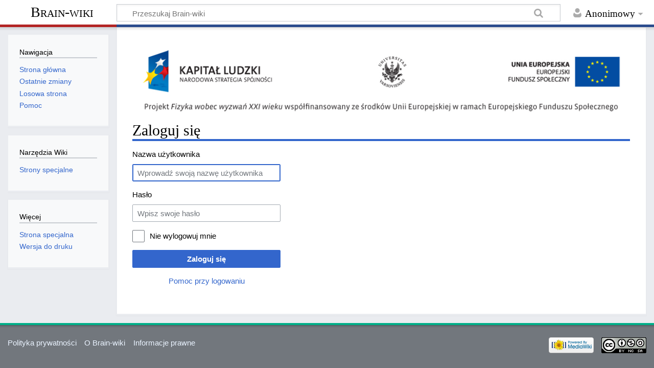

--- FILE ---
content_type: text/html; charset=UTF-8
request_url: https://brain.fuw.edu.pl/edu/index.php?title=Specjalna:Zaloguj&returnto=Analiza+sygna%C5%82%C3%B3w+-+wyk%C5%82ad&returntoquery=printable%3Dyes
body_size: 4390
content:
<!DOCTYPE html>
<html class="client-nojs" lang="pl" dir="ltr">
<head>
<meta charset="UTF-8"/>
<title>Zaloguj się – Brain-wiki</title>
<script>document.documentElement.className="client-js";RLCONF={"wgCanonicalNamespace":"Special","wgCanonicalSpecialPageName":"Userlogin","wgNamespaceNumber":-1,"wgPageName":"Specjalna:Zaloguj","wgTitle":"Zaloguj","wgCurRevisionId":0,"wgRevisionId":0,"wgArticleId":0,"wgIsArticle":!1,"wgIsRedirect":!1,"wgAction":"view","wgUserName":null,"wgUserGroups":["*"],"wgCategories":[],"wgBreakFrames":!0,"wgPageContentLanguage":"pl","wgPageContentModel":"wikitext","wgSeparatorTransformTable":[",\t."," \t,"],"wgDigitTransformTable":["",""],"wgDefaultDateFormat":"dmy","wgMonthNames":["","styczeń","luty","marzec","kwiecień","maj","czerwiec","lipiec","sierpień","wrzesień","październik","listopad","grudzień"],"wgMonthNamesShort":["","sty","lut","mar","kwi","maj","cze","lip","sie","wrz","paź","lis","gru"],"wgRelevantPageName":"Specjalna:Zaloguj","wgRelevantArticleId":0,"wgRequestId":"9b478c572c8abc30d044e642","wgCSPNonce":!1,"wgIsProbablyEditable":!1,"wgRelevantPageIsProbablyEditable":!1
,"wgSmjSize":110,"wgSmjUseChem":!0,"wgSmjShowMathMenu":!1,"wgSmjInlineMath":[["[math]","[/math]"]]};RLSTATE={"user.options":"loading","user.tokens":"loading","mediawiki.ui.input":"ready","mediawiki.ui.radio":"ready","mediawiki.ui.checkbox":"ready","mediawiki.ui":"ready","mediawiki.ui.button":"ready","mediawiki.special.userlogin.common.styles":"ready","mediawiki.special.userlogin.login.styles":"ready","mediawiki.htmlform.styles":"ready","mediawiki.legacy.shared":"ready","mediawiki.legacy.commonPrint":"ready","mediawiki.skinning.content.externallinks":"ready","skins.timeless":"ready"};RLPAGEMODULES=["ext.SmjCDN","mediawiki.htmlform","mediawiki.page.startup","mediawiki.page.ready","mediawiki.searchSuggest","skins.timeless.js","skins.timeless.mobile"];</script>
<script>(RLQ=window.RLQ||[]).push(function(){mw.loader.implement("user.options@i6mxc",function($,jQuery,require,module){/*@nomin*/mw.user.options.set({"variant":"pl"});
});mw.loader.implement("user.tokens@tffin",function($,jQuery,require,module){/*@nomin*/mw.user.tokens.set({"editToken":"+\\","patrolToken":"+\\","watchToken":"+\\","csrfToken":"+\\"});
});});</script>
<link rel="stylesheet" href="/edu/load.php?lang=pl&amp;modules=mediawiki.htmlform.styles%7Cmediawiki.legacy.commonPrint%2Cshared%7Cmediawiki.skinning.content.externallinks%7Cmediawiki.special.userlogin.common.styles%7Cmediawiki.special.userlogin.login.styles%7Cmediawiki.ui%7Cmediawiki.ui.button%2Ccheckbox%2Cinput%2Cradio%7Cskins.timeless&amp;only=styles&amp;skin=timeless"/>
<script async="" src="/edu/load.php?lang=pl&amp;modules=startup&amp;only=scripts&amp;raw=1&amp;safemode=1&amp;skin=timeless"></script>
<!--[if IE]><link rel="stylesheet" href="/edu/skins/Timeless/resources/IE9fixes.css?ffe73" media="screen"/><![endif]-->
<meta name="generator" content="MediaWiki 1.34.1"/>
<meta name="robots" content="noindex,nofollow"/>
<meta name="viewport" content="width=device-width, initial-scale=1.0, user-scalable=yes, minimum-scale=0.25, maximum-scale=5.0"/>
<link rel="shortcut icon" href="/var/www/html/mediawiki-1.34.1/images/favicon.ico"/>
<link rel="search" type="application/opensearchdescription+xml" href="/edu/opensearch_desc.php" title="Brain-wiki (pl)"/>
<link rel="EditURI" type="application/rsd+xml" href="http://brain.fuw.edu.pl/edu/api.php?action=rsd"/>
<link rel="license" href="https://creativecommons.org/licenses/by-nc-sa/3.0/"/>
<link rel="alternate" type="application/atom+xml" title="Kanał Atom Brain-wiki" href="/edu/index.php?title=Specjalna:Ostatnie_zmiany&amp;feed=atom"/>
<!--[if lt IE 9]><script src="/edu/resources/lib/html5shiv/html5shiv.js"></script><![endif]-->
</head>
<body class="mediawiki ltr sitedir-ltr mw-hide-empty-elt ns--1 ns-special mw-special-Userlogin page-Specjalna_Zaloguj rootpage-Specjalna_Zaloguj skin-timeless action-view"><div id="mw-wrapper"><div id="mw-header-container" class="ts-container"><div id="mw-header" class="ts-inner"><div id="user-tools"><div id="personal"><h2><span>Anonimowy</span></h2><div id="personal-inner" class="dropdown"><div role="navigation" class="mw-portlet" id="p-personal" aria-labelledby="p-personal-label"><h3 id="p-personal-label" lang="pl" dir="ltr">Niezalogowany</h3><div class="mw-portlet-body"><ul lang="pl" dir="ltr"><li id="pt-login" class="active"><a href="/edu/index.php?title=Specjalna:Zaloguj&amp;returnto=Analiza+sygna%C5%82%C3%B3w+-+wyk%C5%82ad&amp;returntoquery=printable%3Dyes" title="Zachęcamy do zalogowania się, choć nie jest to obowiązkowe. [o]" accesskey="o"><span>Zaloguj się</span></a></li></ul></div></div></div></div></div><div id="p-logo-text" class="mw-portlet" role="banner"><a id="p-banner" class="mw-wiki-title" href="/edu/index.php/Strona_g%C5%82%C3%B3wna">Brain-wiki</a></div><div class="mw-portlet" id="p-search"><h3 lang="pl" dir="ltr"><label for="searchInput">Szukaj</label></h3><form action="/edu/index.php" id="searchform"><div id="simpleSearch"><div id="searchInput-container"><input type="search" name="search" placeholder="Przeszukaj Brain-wiki" title="Przeszukaj Brain-wiki [f]" accesskey="f" id="searchInput"/></div><input type="hidden" value="Specjalna:Szukaj" name="title"/><input type="submit" name="fulltext" value="Szukaj" title="Szukaj wprowadzonego tekstu w treści stron" id="mw-searchButton" class="searchButton mw-fallbackSearchButton"/><input type="submit" name="go" value="Przejdź" title="Przejdź do strony o dokładnie takim tytule, o ile istnieje" id="searchButton" class="searchButton"/></div></form></div></div><div class="visualClear"></div></div><div id="mw-header-hack" class="color-bar"><div class="color-middle-container"><div class="color-middle"></div></div><div class="color-left"></div><div class="color-right"></div></div><div id="mw-header-nav-hack"><div class="color-bar"><div class="color-middle-container"><div class="color-middle"></div></div><div class="color-left"></div><div class="color-right"></div></div></div><div id="menus-cover"></div><div id="mw-content-container" class="ts-container"><div id="mw-content-block" class="ts-inner"><div id="mw-content-wrapper"><div id="mw-content"><div id="content" class="mw-body" role="main"><img id="brainedu-banner" src="/edu/images/logo.png" style="width:100%;"/><div class="mw-indicators mw-body-content">
</div>
<h1 id="firstHeading" class="firstHeading">Zaloguj się</h1><div id="bodyContentOuter"><div id="siteSub">Z Brain-wiki</div><div id="mw-page-header-links"><div role="navigation" class="mw-portlet emptyPortlet tools-inline" id="p-namespaces" aria-labelledby="p-namespaces-label"><h3 id="p-namespaces-label" lang="pl" dir="ltr">Przestrzenie nazw</h3><div class="mw-portlet-body"><ul lang="pl" dir="ltr"></ul></div></div><div role="navigation" class="mw-portlet tools-inline" id="p-more" aria-labelledby="p-more-label"><h3 id="p-more-label" lang="pl" dir="ltr">Więcej</h3><div class="mw-portlet-body"><ul lang="pl" dir="ltr"><li id="ca-more" class="dropdown-toggle"><span>Więcej</span></li></ul></div></div><div role="navigation" class="mw-portlet emptyPortlet tools-inline" id="p-views" aria-labelledby="p-views-label"><h3 id="p-views-label" lang="pl" dir="ltr">Działania na stronie</h3><div class="mw-portlet-body"><ul lang="pl" dir="ltr"></ul></div></div></div><div class="visualClear"></div><div class="mw-body-content" id="bodyContent"><div id="contentSub"></div><div id="mw-content-text"><div class="mw-ui-container"><div id="userloginprompt"></div><div id="userloginForm"><form class="mw-htmlform mw-ui-vform mw-ui-container" action="/edu/index.php?title=Specjalna:Zaloguj&amp;returnto=Analiza+sygna%C5%82%C3%B3w+-+wyk%C5%82ad&amp;returntoquery=printable%3Dyes" method="post" name="userlogin"><div>
<div class="mw-htmlform-field-HTMLTextField loginText mw-ui-vform-field"><label for="wpName1">Nazwa użytkownika</label><div class="mw-input"><input id="wpName1" name="wpName" size="20" class="loginText mw-ui-input" placeholder="Wprowadź swoją nazwę użytkownika" tabindex="1" required="" autofocus=""/>
</div></div><div class="mw-htmlform-field-HTMLTextField loginPassword mw-ui-vform-field"><label for="wpPassword1">Hasło</label><div class="mw-input"><input id="wpPassword1" name="wpPassword" size="20" class="loginPassword mw-ui-input" placeholder="Wpisz swoje hasło" tabindex="2" required="" type="password"/>
</div></div><div class="mw-htmlform-field-HTMLCheckField mw-ui-vform-field"><div class="mw-input mw-htmlform-nolabel"><div class="mw-ui-checkbox"><input name="wpRemember" type="checkbox" value="1" id="wpRemember" tabindex="3" /> <label for="wpRemember">Nie wylogowuj mnie</label></div>
</div></div><div class="mw-htmlform-field-HTMLSubmitField mw-ui-vform-field"><div class="mw-input mw-htmlform-nolabel"><button class="mw-htmlform-submit mw-ui-button mw-ui-primary mw-ui-progressive" id="wpLoginAttempt" type="submit" name="wploginattempt" value="Zaloguj się" tabindex="4">Zaloguj się</button>
</div></div><div class="mw-htmlform-field-HTMLInfoField mw-form-related-link-container mw-userlogin-help mw-ui-vform-field"><div class="mw-input mw-htmlform-nolabel"><a href="https://www.mediawiki.org/wiki/Special:MyLanguage/Help:Logging_in">Pomoc przy logowaniu</a>
</div></div>
</div><input id="wpEditToken" type="hidden" value="+\" name="wpEditToken"/>
<input type="hidden" value="Specjalna:Zaloguj" name="title"/>
<input name="authAction" type="hidden" value="login"/>
<input name="force" type="hidden"/>
<input name="wpLoginToken" type="hidden" value="a6e74ab683bbe9154e14f75afa352cf6694ab2f2+\"/>
</form></div></div></div><div class="printfooter">
Źródło: „<a dir="ltr" href="http://brain.fuw.edu.pl/edu/index.php/Specjalna:Zaloguj">http://brain.fuw.edu.pl/edu/index.php/Specjalna:Zaloguj</a>”</div>
<div class="visualClear"></div></div></div></div></div><div id="content-bottom-stuff"><div id="catlinks" class="catlinks catlinks-allhidden" data-mw="interface"></div></div></div><div id="mw-site-navigation"><div id="site-navigation" class="sidebar-chunk"><h2><span>Nawigacja</span></h2><div class="sidebar-inner"><div role="navigation" class="mw-portlet" id="p-navigation" aria-labelledby="p-navigation-label"><h3 id="p-navigation-label" lang="pl" dir="ltr">Nawigacja</h3><div class="mw-portlet-body"><ul lang="pl" dir="ltr"><li id="n-mainpage-description"><a href="/edu/index.php/Strona_g%C5%82%C3%B3wna" title="Przejdź na stronę główną [z]" accesskey="z"><span>Strona główna</span></a></li><li id="n-recentchanges"><a href="/edu/index.php/Specjalna:Ostatnie_zmiany" title="Lista ostatnich zmian w Brain-wiki. [r]" accesskey="r"><span>Ostatnie zmiany</span></a></li><li id="n-randompage"><a href="/edu/index.php/Specjalna:Losowa_strona" title="Załaduj losową stronę [x]" accesskey="x"><span>Losowa strona</span></a></li><li id="n-help"><a href="https://www.mediawiki.org/wiki/Special:MyLanguage/Help:Contents" title="Tutaj możesz dowiedzieć się wielu rzeczy."><span>Pomoc</span></a></li></ul></div></div></div></div><div id="site-tools" class="sidebar-chunk"><h2><span>Narzędzia Wiki</span></h2><div class="sidebar-inner"><div role="navigation" class="mw-portlet" id="p-tb" aria-labelledby="p-tb-label"><h3 id="p-tb-label" lang="pl" dir="ltr">Narzędzia Wiki</h3><div class="mw-portlet-body"><ul lang="pl" dir="ltr"><li id="t-specialpages"><a href="/edu/index.php/Specjalna:Strony_specjalne" title="Lista wszystkich stron specjalnych [q]" accesskey="q"><span>Strony specjalne</span></a></li></ul></div></div></div></div></div><div id="mw-related-navigation"><div id="page-tools" class="sidebar-chunk"><h2><span>Narzędzia dla stron</span></h2><div class="sidebar-inner"><div role="navigation" class="mw-portlet emptyPortlet" id="p-cactions" aria-labelledby="p-cactions-label"><h3 id="p-cactions-label" lang="pl" dir="ltr">Narzędzia dla stron</h3><div class="mw-portlet-body"><ul lang="pl" dir="ltr"></ul></div></div><div role="navigation" class="mw-portlet emptyPortlet" id="p-userpagetools" aria-labelledby="p-userpagetools-label"><h3 id="p-userpagetools-label" lang="pl" dir="ltr">Narzędzia strony użytkownika</h3><div class="mw-portlet-body"><ul lang="pl" dir="ltr"></ul></div></div><div role="navigation" class="mw-portlet" id="p-pagemisc" aria-labelledby="p-pagemisc-label"><h3 id="p-pagemisc-label" lang="pl" dir="ltr">Więcej</h3><div class="mw-portlet-body"><ul lang="pl" dir="ltr"><li id="ca-nstab-special" class="selected"><a href="/edu/index.php?title=Specjalna:Zaloguj&amp;returnto=Analiza+sygna%C5%82%C3%B3w+-+wyk%C5%82ad&amp;returntoquery=printable%3Dyes" title="To jest strona specjalna i nie można jej edytować."><span>Strona specjalna</span></a></li><li id="t-print"><a href="/edu/index.php?title=Specjalna:Zaloguj&amp;returnto=Analiza+sygna%C5%82%C3%B3w+-+wyk%C5%82ad&amp;returntoquery=printable%3Dyes&amp;printable=yes" rel="alternate" title="Wersja do wydruku [p]" accesskey="p"><span>Wersja do druku</span></a></li></ul></div></div></div></div></div><div class="visualClear"></div></div></div><div id="mw-footer-container" class="ts-container"><div id="mw-footer" class="ts-inner"><div id="footer-bottom" role="contentinfo" lang="pl" dir="ltr"><div id="f-copyrightico" class="footer-icons"><a href="https://creativecommons.org/licenses/by-nc-sa/3.0/"><img src="/edu/resources/assets/licenses/cc-by-nc-sa.png" alt="Creative Commons Attribution-NonCommercial-ShareAlike" width="88" height="31"/></a></div><div id="f-poweredbyico" class="footer-icons"><a href="https://www.mediawiki.org/"><img src="/edu/resources/assets/poweredby_mediawiki_88x31.png" alt="Powered by MediaWiki" srcset="/edu/resources/assets/poweredby_mediawiki_132x47.png 1.5x, /edu/resources/assets/poweredby_mediawiki_176x62.png 2x" width="88" height="31"/></a></div><ul id="f-list" class="footer-places"><li id="privacy"><a href="/edu/index.php/Brain-wiki:Polityka_ochrony_prywatno%C5%9Bci" title="Brain-wiki:Polityka ochrony prywatności">Polityka prywatności</a></li><li id="about"><a href="/edu/index.php/Brain-wiki:O_Brain-wiki" title="Brain-wiki:O Brain-wiki">O Brain-wiki</a></li><li id="disclaimer"><a href="/edu/index.php/Brain-wiki:Informacje_prawne" title="Brain-wiki:Informacje prawne">Informacje prawne</a></li></ul><div class="visualClear"></div></div></div></div></div><script>(RLQ=window.RLQ||[]).push(function(){mw.log.warn("This page is using the deprecated ResourceLoader module \"mediawiki.ui\".\nPlease use OOUI instead.");});</script><script>(RLQ=window.RLQ||[]).push(function(){mw.config.set({"wgBackendResponseTime":72});});</script></body></html>